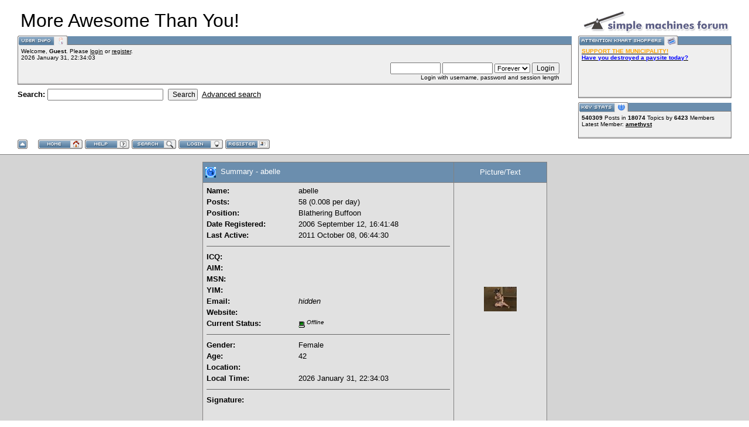

--- FILE ---
content_type: text/html; charset=ISO-8859-1
request_url: http://www.moreawesomethanyou.com/smf/index.php?action=profile;u=7310
body_size: 16906
content:
<!DOCTYPE html PUBLIC "-//W3C//DTD XHTML 1.0 Transitional//EN" "http://www.w3.org/TR/xhtml1/DTD/xhtml1-transitional.dtd">
<html xmlns="http://www.w3.org/1999/xhtml"><head>
	<meta http-equiv="Content-Type" content="text/html; charset=ISO-8859-1" />
	<meta name="description" content="View the profile of abelle" />
	<meta name="keywords" content="PHP, MySQL, bulletin, board, free, open, source, smf, simple, machines, forum" />
	<script language="JavaScript" type="text/javascript" src="/smf/Themes/default/script.js?fin11"></script>
	<script language="JavaScript" type="text/javascript"><!-- // --><![CDATA[
		var smf_theme_url = "/smf/Themes/babylon";
		var smf_images_url = "/smf/Themes/babylon/images";
		var smf_scripturl = "http://www.moreawesomethanyou.com/smf/index.php?PHPSESSID=aq0vsqt7a709ksk4djf6plrb90&amp;";
		var smf_iso_case_folding = false;
		var smf_charset = "ISO-8859-1";
	// ]]></script>
	<title>View the profile of abelle</title>
	<link rel="stylesheet" type="text/css" href="/smf/Themes/babylon/style.css?fin11" />
	<link rel="stylesheet" type="text/css" href="/smf/Themes/default/print.css?fin11" media="print" />
	<link rel="help" href="http://www.moreawesomethanyou.com/smf/index.php?PHPSESSID=aq0vsqt7a709ksk4djf6plrb90&amp;action=help" target="_blank" />
	<link rel="search" href="http://www.moreawesomethanyou.com/smf/index.php?PHPSESSID=aq0vsqt7a709ksk4djf6plrb90&amp;action=search" />
	<link rel="contents" href="http://www.moreawesomethanyou.com/smf/index.php?PHPSESSID=aq0vsqt7a709ksk4djf6plrb90&amp;" />
	<link rel="alternate" type="application/rss+xml" title="More Awesome Than You! - RSS" href="http://www.moreawesomethanyou.com/smf/index.php?PHPSESSID=aq0vsqt7a709ksk4djf6plrb90&amp;type=rss;action=.xml" /><meta http-equiv="X-UA-Compatible" content="IE=EmulateIE7" />

	<script language="JavaScript" type="text/javascript"><!-- // --><![CDATA[
		var current_header = false;

		function shrinkHeader(mode)
		{
			document.cookie = "upshrink=" + (mode ? 1 : 0);
			document.getElementById("upshrink").src = smf_images_url + (mode ? "/upshrink2.gif" : "/upshrink.gif");

			document.getElementById("upshrinkHeader").style.display = mode ? "none" : "";

			current_header = mode;
		}
	// ]]></script>
</head>
<body>
	<div id="headerarea" style="padding: 12px 30px 4px 30px;">
		<table cellspacing="0" cellpadding="0" border="0" width="100%" style="position: relative;">
			<tr>
				<td colspan="2" valign="bottom" style="padding: 5px; white-space: nowrap;">
					<img src="/smf/Themes/babylon/images/smflogo.gif" style="width: 250px; float: right;" alt="" />
					<span style="font-family: Georgia, sans-serif; font-size: xx-large;">More Awesome Than You!</span>
				</td>
			</tr>
			<tr id="upshrinkHeader">
				<td valign="top">
					<div class="headertitles" style="margin-right: 5px; position: relative;"><img src="/smf/Themes/babylon/images/blank.gif" height="12" alt="" /></div>
					<div class="headerbodies" style="position: relative; margin-right: 5px; background-image: url(/smf/Themes/babylon/images/box_bg.gif);">
						<img src="/smf/Themes/babylon/images/english/userinfo.gif" style="position: absolute; left: -1px; top: -16px; clear: both;" alt="" />
						<table width="99%" cellpadding="0" cellspacing="5" border="0"><tr><td valign="top" class="smalltext" style="width: 100%; font-family: verdana, arial, sans-serif;">
							Welcome, <b>Guest</b>. Please <a href="http://www.moreawesomethanyou.com/smf/index.php?PHPSESSID=aq0vsqt7a709ksk4djf6plrb90&amp;action=login">login</a> or <a href="http://www.moreawesomethanyou.com/smf/index.php?PHPSESSID=aq0vsqt7a709ksk4djf6plrb90&amp;action=register">register</a>.<br />
							2026 January 31, 22:34:03<br />

							<script language="JavaScript" type="text/javascript" src="/smf/Themes/default/sha1.js"></script>

							<form action="http://www.moreawesomethanyou.com/smf/index.php?PHPSESSID=aq0vsqt7a709ksk4djf6plrb90&amp;action=login2" method="post" accept-charset="ISO-8859-1" style="margin: 3px 1ex 1px 0;">
								<div style="text-align: right;">
									<input type="text" name="user" size="10" /> <input type="password" name="passwrd" size="10" />
									<select name="cookielength">
										<option value="60">1 Hour</option>
										<option value="1440">1 Day</option>
										<option value="10080">1 Week</option>
										<option value="43200">1 Month</option>
										<option value="-1" selected="selected">Forever</option>
									</select>
									<input type="submit" value="Login" /><br />
									Login with username, password and session length
									<input type="hidden" name="hash_passwrd" value="" />
								</div>
							</form>
						</td></tr></table>
					</div>

					<form action="http://www.moreawesomethanyou.com/smf/index.php?PHPSESSID=aq0vsqt7a709ksk4djf6plrb90&amp;action=search2" method="post" accept-charset="ISO-8859-1" style="margin: 0;">
						<div style="margin-top: 7px;">
							<b>Search: </b><input type="text" name="search" value="" style="width: 190px;" />&nbsp;
							<input type="submit" name="submit" value="Search" style="width: 8ex;" />&nbsp;
							<a href="http://www.moreawesomethanyou.com/smf/index.php?PHPSESSID=aq0vsqt7a709ksk4djf6plrb90&amp;action=search;advanced">Advanced search</a>
							<input type="hidden" name="advanced" value="0" />
						</div>
					</form>

				</td>
				<td style="width: 262px; padding-left: 6px;" valign="top">
					<div class="headertitles" style="width: 260px;"><img src="/smf/Themes/babylon/images/blank.gif" height="12" alt="" /></div>
					<div class="headerbodies" style="width: 260px; position: relative; background-image: url(/smf/Themes/babylon/images/box_bg.gif); margin-bottom: 8px;">
						<img src="/smf/Themes/babylon/images/english/newsbox.gif" style="position: absolute; left: -1px; top: -16px;" alt="" />
						<div style="height: 80px; overflow: auto; padding: 5px;" class="smalltext"><b><a href="http://www.moreawesomethanyou.com/smf/index.php?PHPSESSID=aq0vsqt7a709ksk4djf6plrb90&amp;/topic,19339.0.html" target="_blank"><span style="color: orange;">SUPPORT THE MUNICIPALITY!</span></a></b><br /><b><a href="http://paysites.mustbedestroyed.org/" target="_blank"><span style="color: blue;">Have you destroyed a paysite today?</span></a></b><br /><span style="font-size: 1pt; line-height: 1.3em;"><a href="http://www.moreawesomethanyou.com/smf/index.php?PHPSESSID=aq0vsqt7a709ksk4djf6plrb90&amp;/topic,5600.msg160566.html#msg160566" target="_blank"><span style="color: #efefef;"><span style="text-decoration: underline;">&quot;Jelenedra&quot; is the new &quot;gay&quot;.</span></span></a><br /><a href="http://www.moreawesomethanyou.com/smf/index.php?PHPSESSID=aq0vsqt7a709ksk4djf6plrb90&amp;action=profile;u=1756" target="_blank"><span style="color: #efefef;"><span style="text-decoration: underline;">All Lythdans are stupid and suck!</span></span></a> <a href="http://www.moreawesomethanyou.com/smf/index.php?PHPSESSID=aq0vsqt7a709ksk4djf6plrb90&amp;action=profile;u=295" target="_blank"><span style="color: #efefef;"><span style="text-decoration: underline;">DEATH TO ALL STUPID HAIRY-BELLIED NESSES!</span></span></a> <a href="http://www.moreawesomethanyou.com/smf/index.php?PHPSESSID=aq0vsqt7a709ksk4djf6plrb90&amp;action=profile;u=1293" target="_blank"><span style="color: #efefef;"><span style="text-decoration: underline;">All Kewians are stupid and suck! Accept no Kewian-based substitutes!</span></span></a> <a href="http://www.moreawesomethanyou.com/smf/index.php?PHPSESSID=aq0vsqt7a709ksk4djf6plrb90&amp;action=profile;u=1487" target="_blank"><span style="color: #efefef;"><span style="text-decoration: underline;">Clearly, BlueSoup has failed us! You must not! BlueSoup has a fat head!</span></span></a> <span style="color: #efefef;">Hobbsee has a</span> <a href="http://www.moreawesomethanyou.com/smf/index.php?PHPSESSID=aq0vsqt7a709ksk4djf6plrb90&amp;action=profile;u=298" target="_blank"><span style="color: #efefef;"><span style="text-decoration: underline;">scrawny pencil neck.</span></span></a> <a href="http://www.moreawesomethanyou.com/smf/index.php?PHPSESSID=aq0vsqt7a709ksk4djf6plrb90&amp;action=profile;u=797" target="_blank"><span style="color: #efefef;"><span style="text-decoration: underline;">Rohina the Ugly Butted is a Horny Turkey</span></span></a></span></div>
					</div>
					<div class="headertitles" style="width: 260px;"><img src="/smf/Themes/babylon/images/blank.gif" height="12" alt="" /></div>
					<div class="headerbodies" style="width: 260px; position: relative; background-image: url(/smf/Themes/babylon/images/box_bg.gif);">
						<img src="/smf/Themes/babylon/images/english/keystats.gif" style="position: absolute; left: -1px; top: -16px;" alt="" />
						<div style="min-height: 35px; padding: 5px;" class="smalltext">
							<b>540309</b> Posts in <b>18074</b> Topics by <span style="white-space: nowrap;"><b>6423</b> Members</span><br />
							Latest Member: <b> <a href="http://www.moreawesomethanyou.com/smf/index.php?PHPSESSID=aq0vsqt7a709ksk4djf6plrb90&amp;action=profile;u=78626">amethyst</a></b>
						</div>
					</div>
				</td>
			</tr>
		</table>

		<a href="javascript:void(0);" onclick="shrinkHeader(!current_header); return false;"><img id="upshrink" src="/smf/Themes/babylon/images/upshrink.gif" alt="*" title="Shrink or expand the header." style="margin: 2px 2ex 2px 0;" border="0" /></a>
				<a href="http://www.moreawesomethanyou.com/smf/index.php?PHPSESSID=aq0vsqt7a709ksk4djf6plrb90&amp;"><img src="/smf/Themes/babylon/images/english/home.gif" alt="Home" style="margin: 2px 0;" border="0" /></a> 
				<a href="http://www.moreawesomethanyou.com/smf/index.php?PHPSESSID=aq0vsqt7a709ksk4djf6plrb90&amp;action=help"><img src="/smf/Themes/babylon/images/english/help.gif" alt="Help" style="margin: 2px 0;" border="0" /></a> 
				<a href="http://www.moreawesomethanyou.com/smf/index.php?PHPSESSID=aq0vsqt7a709ksk4djf6plrb90&amp;action=search"><img src="/smf/Themes/babylon/images/english/search.gif" alt="Search" style="margin: 2px 0;" border="0" /></a> 
				<a href="http://www.moreawesomethanyou.com/smf/index.php?PHPSESSID=aq0vsqt7a709ksk4djf6plrb90&amp;action=login"><img src="/smf/Themes/babylon/images/english/login.gif" alt="Login" style="margin: 2px 0;" border="0" /></a> 
				<a href="http://www.moreawesomethanyou.com/smf/index.php?PHPSESSID=aq0vsqt7a709ksk4djf6plrb90&amp;action=register"><img src="/smf/Themes/babylon/images/english/register.gif" alt="Register" style="margin: 2px 0;" border="0" /></a>
	</div>
	<table width="100%" cellpadding="0" cellspacing="0" border="0"><tr>
		<td id="bodyarea" style="padding: 1ex 20px 2ex 20px;">
		<table width="100%" border="0" cellpadding="0" cellspacing="0" style="padding-top: 1ex;">
			<tr>
				<td width="100%" valign="top">
<table border="0" cellpadding="4" cellspacing="1" align="center" class="bordercolor">
	<tr class="titlebg">
		<td width="420" height="26">
			<img src="/smf/Themes/babylon/images/icons/profile_sm.gif" alt="" align="top" />&nbsp;
			Summary - abelle
		</td>
		<td align="center" width="150">Picture/Text</td>
	</tr>
	<tr>
		<td class="windowbg" width="420">
			<table border="0" cellspacing="0" cellpadding="2" width="100%">
				<tr>
					<td><b>Name: </b></td>
					<td>abelle</td>
				</tr>
				<tr>
					<td><b>Posts: </b></td>
					<td>58 (0.008 per day)</td>
				</tr><tr>
					<td><b>Position: </b></td>
					<td>Blathering Buffoon</td>
				</tr>
				<tr>
					<td><b>Date Registered: </b></td>
					<td>2006 September 12, 16:41:48</td>
				</tr><tr>
					<td><b>Last Active: </b></td>
					<td>2011 October 08, 06:44:30</td>
				</tr>
				<tr>
					<td colspan="2"><hr size="1" width="100%" class="hrcolor" /></td>
				</tr><tr>
					<td><b>ICQ:</b></td>
					<td></td>
				</tr><tr>
					<td><b>AIM: </b></td>
					<td></td>
				</tr><tr>
					<td><b>MSN: </b></td>
					<td></td>
				</tr><tr>
					<td><b>YIM: </b></td>
					<td></td>
				</tr><tr>
					<td><b>Email: </b></td>
					<td>
						<i>hidden</i>
					</td>
				</tr><tr>
					<td><b>Website: </b></td>
					<td><a href="" target="_blank"></a></td>
				</tr><tr>
					<td><b>Current Status: </b></td>
					<td>
						<i><img src="/smf/Themes/babylon/images/useroff.gif" alt="Offline" align="middle" /><span class="smalltext"> Offline</span></i>
					</td>
				</tr><tr>
					<td colspan="2"><hr size="1" width="100%" class="hrcolor" /></td>
				</tr><tr>
					<td><b>Gender: </b></td>
					<td>Female</td>
				</tr><tr>
					<td><b>Age:</b></td>
					<td>42</td>
				</tr><tr>
					<td><b>Location:</b></td>
					<td></td>
				</tr><tr>
					<td><b>Local Time:</b></td>
					<td>2026 January 31, 22:34:03</td>
				</tr><tr>
					<td colspan="2"><hr size="1" width="100%" class="hrcolor" /></td>
				</tr>
				<tr>
					<td colspan="2" height="25">
						<table width="100%" cellpadding="0" cellspacing="0" border="0" style="table-layout: fixed;">
							<tr>
								<td style="padding-bottom: 0.5ex;"><b>Signature:</b></td>
							</tr><tr>
								<td colspan="2" width="100%" class="smalltext"><div class="signature"></div></td>
							</tr>
						</table>
					</td>
				</tr>
			</table>
		</td>
		<td class="windowbg" valign="middle" align="center" width="150">
			<img src="/smf/customavatars/avatar_7310.jpg" alt="" class="avatar" border="0" /><br /><br />
			
		</td>
	</tr>
	<tr class="titlebg">
		<td colspan="2">Additional Information:</td>
	</tr>
	<tr>
		<td class="windowbg2" colspan="2">
			<a href="http://www.moreawesomethanyou.com/smf/index.php?PHPSESSID=aq0vsqt7a709ksk4djf6plrb90&amp;action=profile;u=7310;sa=showPosts">Show the last posts of this person.</a><br />
			<a href="http://www.moreawesomethanyou.com/smf/index.php?PHPSESSID=aq0vsqt7a709ksk4djf6plrb90&amp;action=profile;u=7310;sa=statPanel">Show general statistics for this member.</a><br />
			<br />
		</td>
	</tr>
</table>
				</td>
			</tr>
		</table></td>
	</tr></table>

	<div id="footerarea" style="text-align: center; padding-bottom: 1ex;">
		<script language="JavaScript" type="text/javascript"><!-- // --><![CDATA[
			function smfFooterHighlight(element, value)
			{
				element.src = smf_images_url + "/" + (value ? "h_" : "") + element.id + ".gif";
			}
		// ]]></script>
		<table cellspacing="0" cellpadding="3" border="0" width="100%">
			<tr>
				<td width="28%" valign="middle" align="right">
					<a href="http://www.mysql.com/" target="_blank"><img id="powered-mysql" src="/smf/Themes/babylon/images/powered-mysql.gif" alt="Powered by MySQL" width="54" height="20" style="margin: 5px 16px;" border="0" onmouseover="smfFooterHighlight(this, true);" onmouseout="smfFooterHighlight(this, false);" /></a>
					<a href="http://www.php.net/" target="_blank"><img id="powered-php" src="/smf/Themes/babylon/images/powered-php.gif" alt="Powered by PHP" width="54" height="20" style="margin: 5px 16px;" border="0" onmouseover="smfFooterHighlight(this, true);" onmouseout="smfFooterHighlight(this, false);" /></a>
				</td>
				<td valign="middle" align="center" style="white-space: nowrap;">
					
		<span class="smalltext" style="display: inline; visibility: visible; font-family: Verdana, Arial, sans-serif;"><a href="http://www.simplemachines.org/" title="Simple Machines Forum" target="_blank">Powered by SMF 1.1.21</a> |
<a href="http://www.simplemachines.org/about/copyright.php" title="Free Forum Software" target="_blank">SMF &copy; 2015, Simple Machines</a>
		</span>
				</td>
				<td width="28%" valign="middle" align="left">
					<a href="http://validator.w3.org/check/referer" target="_blank"><img id="valid-xhtml10" src="/smf/Themes/babylon/images/valid-xhtml10.gif" alt="Valid XHTML 1.0!" width="54" height="20" style="margin: 5px 16px;" border="0" onmouseover="smfFooterHighlight(this, true);" onmouseout="smfFooterHighlight(this, false);" /></a>
					<a href="http://jigsaw.w3.org/css-validator/check/referer" target="_blank"><img id="valid-css" src="/smf/Themes/babylon/images/valid-css.gif" alt="Valid CSS!" width="54" height="20" style="margin: 5px 16px;" border="0" onmouseover="smfFooterHighlight(this, true);" onmouseout="smfFooterHighlight(this, false);" /></a>
				</td>
			</tr>
		</table>
		<span class="smalltext">Page created in 0.072 seconds with 10 queries.</span>
		</div>
		<script language="JavaScript" type="text/javascript"><!-- // --><![CDATA[
			window.addEventListener("load", smf_codeFix, false);

			function smf_codeFix()
			{
				var codeFix = document.getElementsByTagName ? document.getElementsByTagName("div") : document.all.tags("div");

				for (var i = 0; i < codeFix.length; i++)
				{
					if ((codeFix[i].className == "code" || codeFix[i].className == "post" || codeFix[i].className == "signature") && codeFix[i].offsetHeight < 20)
						codeFix[i].style.height = (codeFix[i].offsetHeight + 20) + "px";
				}
			}
		// ]]></script>
		<div id="ajax_in_progress" style="display: none;">Loading...</div>
	</body>
</html>